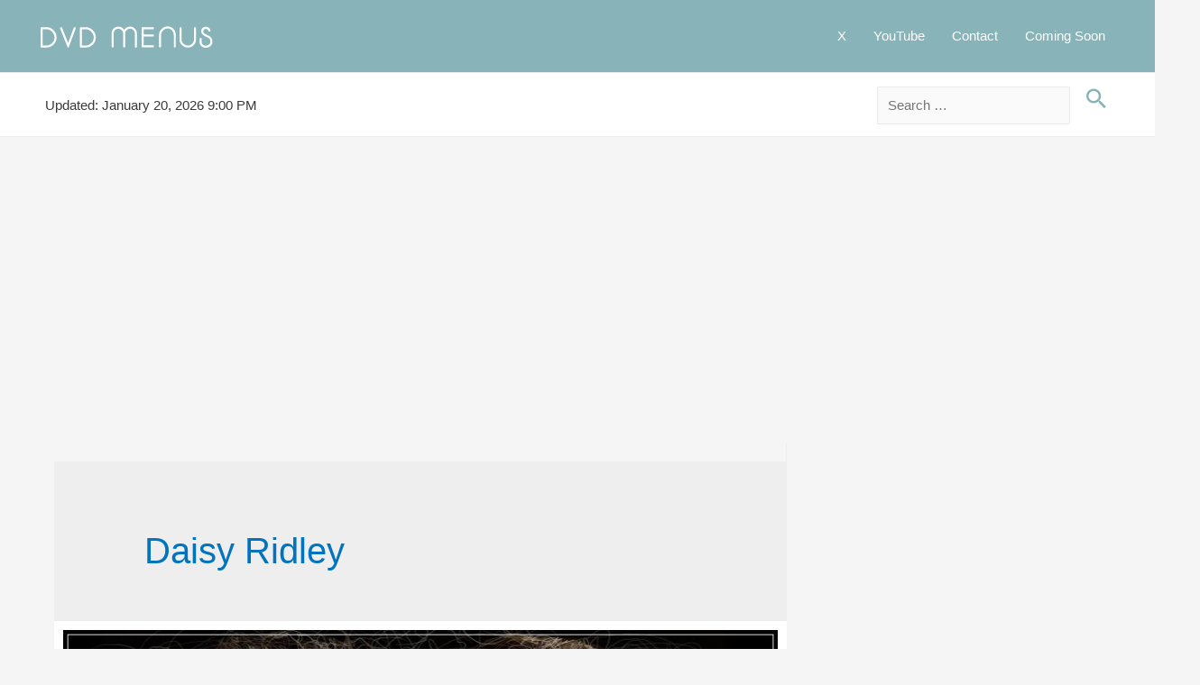

--- FILE ---
content_type: text/html; charset=utf-8
request_url: https://www.google.com/recaptcha/api2/aframe
body_size: 270
content:
<!DOCTYPE HTML><html><head><meta http-equiv="content-type" content="text/html; charset=UTF-8"></head><body><script nonce="FuYUtYxzNQXgLXTbjg-_Kw">/** Anti-fraud and anti-abuse applications only. See google.com/recaptcha */ try{var clients={'sodar':'https://pagead2.googlesyndication.com/pagead/sodar?'};window.addEventListener("message",function(a){try{if(a.source===window.parent){var b=JSON.parse(a.data);var c=clients[b['id']];if(c){var d=document.createElement('img');d.src=c+b['params']+'&rc='+(localStorage.getItem("rc::a")?sessionStorage.getItem("rc::b"):"");window.document.body.appendChild(d);sessionStorage.setItem("rc::e",parseInt(sessionStorage.getItem("rc::e")||0)+1);localStorage.setItem("rc::h",'1769066314223');}}}catch(b){}});window.parent.postMessage("_grecaptcha_ready", "*");}catch(b){}</script></body></html>